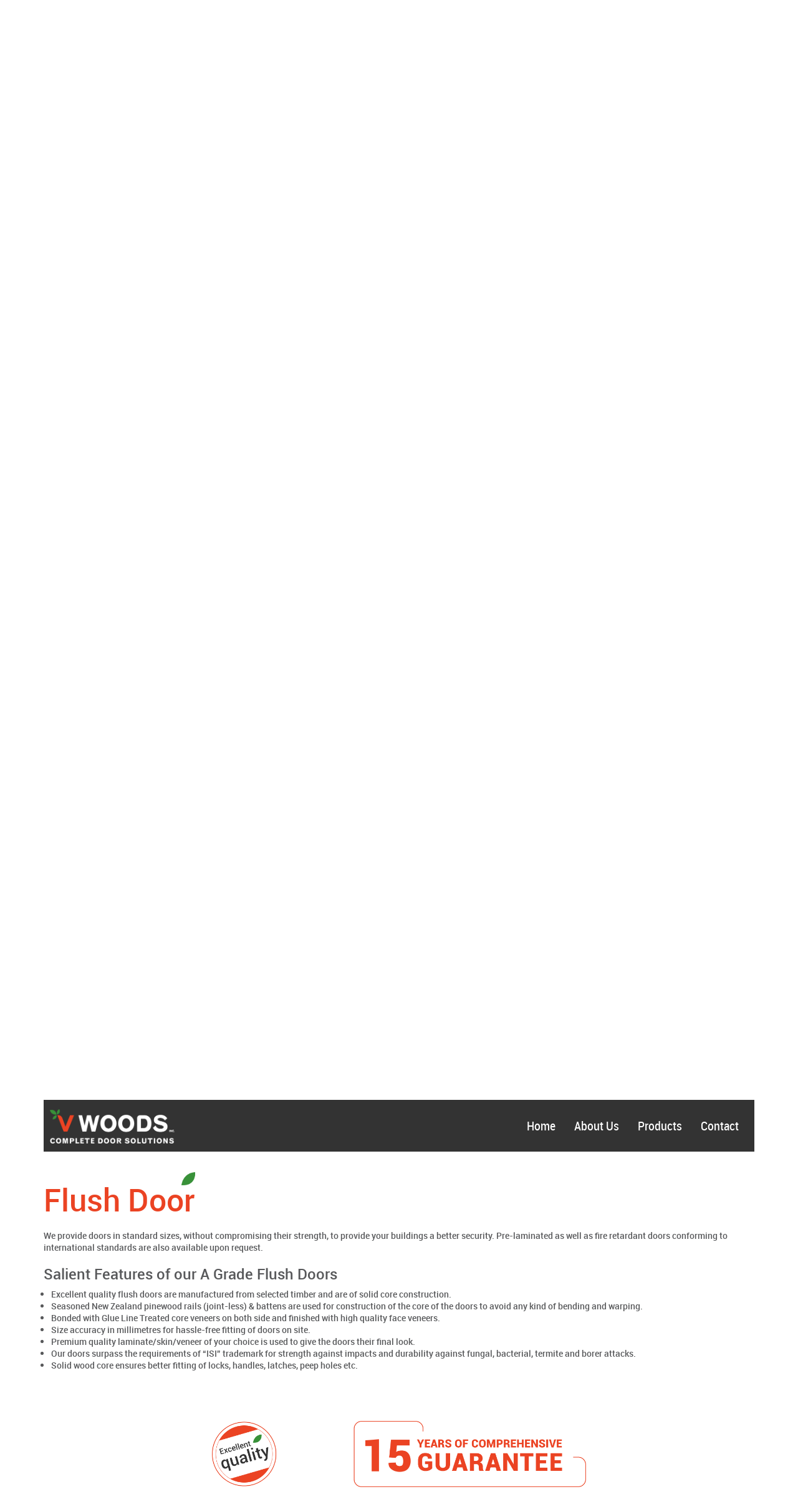

--- FILE ---
content_type: text/html; charset=UTF-8
request_url: https://vwoods.in/products.php?product=door-shutters
body_size: 8180
content:
<!DOCTYPE html PUBLIC "-//W3C//DTD XHTML 1.0 Transitional//EN" "http://www.w3.org/TR/xhtml1/DTD/xhtml1-transitional.dtd">
<html xmlns="http://www.w3.org/1999/xhtml">
    <head>
        <meta http-equiv="Content-Type" content="text/html; charset=utf-8" />
        <meta name="viewport" content="width=device-width, initial-scale=1, maximum-scale=1.0, user-scalable=no"/>
        <title>VWOODS</title>
        <link rel="stylesheet" type="text/css" href="css/bootstrap.css">
        <link rel="stylesheet" type="text/css" href="css/custom.css">
        <link rel="stylesheet" type="text/css" href="css/fonts.css">  
        <link rel="stylesheet" type="text/css" href="css/font-awesome.min.css">    
        <script src="js/jquery-2.2.1.min.js" type="16a94b1701d78c5a3d7020ae-application/javascript"></script>
		<script src="js/bootstrap.min.js" type="16a94b1701d78c5a3d7020ae-application/javascript"></script>        
    </head>
    <body>
		<nav class="vwood-nav navbar navbar-fixed-top">
			  <div class="container">
				<div class="nav-wrap">
			  	<div class="navbar-header">
				  <button type="button" class="navbar-toggle collapsed" data-toggle="collapse" data-target="#navbar" aria-expanded="false" aria-controls="navbar">
					<span class="sr-only">Toggle navigation</span>
					<span class="icon-bar"></span>
					<span class="icon-bar"></span>
					<span class="icon-bar"></span>
				  </button>
				  <a class="navbar-brand" href="https://vwoods.in"><img src="img/logo.png" width="100%" alt="VWOODS" class="logow"/>
				  <img src="img/logo-b.png" width="100%" alt="VWOODS" class="logob"/></a>
				</div>
				<div id="navbar" class="navbar-collapse collapse" aria-expanded="false">
				  <ul class="nav navbar-nav">
					<li><a href="https://vwoods.in">Home</a></li>           
					<li><a href="aboutus.php">About Us</a></li>           				          
					<li><a href="products.php">Products</a></li>           
					<li><a href="contact.php">Contact</a></li>           				        
				  </ul>
				</div><!--/.nav-collapse -->
				</div>
			  </div>
			</nav>			<section class="banner pbanner">
				<div class="container">
					<div class="row">
						<div class="col-md-12">
							<h2>Doors, Frames & More...</h2>
						</div>	
					</div>
				</div>	
			</section>
			<div class="hshape pro"></div>
			<section class="ptxt">
				<div class="container">
					<div class="row">
						<div class="col-md-8 col-md-offset-2">							
							<h2 class="lhead"><span>Our Products</span></h2>
				  <p>Following is the portfolio of our products. Currently, all our products are
Indian Standards Institute (ISI) approved for quality and measurement.
Certifications for your specific needs can be obtained on request.</p>
					  </div>	
					</div>
				</div>	
			</section>
			
			
			<section class="pro-htxt" data-sec="door-frames">
				<div class="container">
					<div class="row">
						<div class="col-md-12">
							<h2 class="lhead2"><span>Door Frames</span></h2>
							<p>One of the most tedious job during building construction is BUYING & INSTALLING door frames. Now, you can avail a complete solution package
from us where we will guide you in the process of buying the right wood for your frames as per your requirements & budget, tailor make the
frames as per sizes of your building and also get the frames rightly installed by our team of expert carpenters. 
We offer a wide variety of woods for door frames such as Red/Yellow Meranti, Sal wood, Teak Wood, Steam Beech Wood etc</p>
						</div>
					</div>
				</div>					
			</section>
			<section class="himg">
				<div class="container">
					<div class="row">
						<div class="col-md-4">
					    	<div class="himg-wrap">
								<a href="javascript:void(0)" data-toggle="modal" data-target="#slide-modal" class="change-bg" data-detail-img="img/product/door-frames/big/1.jpg" data-detail-txt=".p-meranti"><img src="img/product/door-frames/1.jpg" width="100%" alt="Red Meranti"/>
							  <div class="himg-txt">
								<h2>Red Meranti</h2>
								<img src="img/arrow-right.png" width="50" alt="Arrow"/> 
								</div>
								</a>
							</div>
						</div>
				    	<div class="col-md-4">
					    	<div class="himg-wrap">								
								<a href="javascript:void(0)" data-toggle="modal" data-target="#slide-modal" class="change-bg" data-detail-img="img/product/door-frames/big/2.jpg" data-detail-txt=".p-salwood"><img src="img/product/door-frames/2.jpg" width="100%" alt="Sal Wood"/>
							  <div class="himg-txt">
								<h2>Sal Wood</h2>
								<img src="img/arrow-right.png" width="50" alt="Arrow"/> 
								</div>
								</a>
							</div>
						</div>
				    	<div class="col-md-4">
					    	<div class="himg-wrap">								
								<a href="javascript:void(0)" data-toggle="modal" data-target="#slide-modal" class="change-bg" data-detail-img="img/product/door-frames/big/3.jpg" data-detail-txt=".p-teakwood"><img src="img/product/door-frames/3.jpg" width="100%" alt="Teak Wood"/>
							  <div class="himg-txt">
								<h2>Teak Wood</h2>
								<img src="img/arrow-right.png" width="50" alt="Arrow"/> 
								</div>
								</a>
							</div>
						</div>
				    	<div class="col-md-4">
					    	<div class="himg-wrap">								
								<a href="javascript:void(0)" data-toggle="modal" data-target="#slide-modal" class="change-bg" data-detail-img="img/product/door-frames/big/4.jpg" data-detail-txt=".p-european"><img src="img/product/door-frames/4.jpg" width="100%" alt="European Steam Beech"/>
							  <div class="himg-txt">
								<h2>European Steam Beech</h2>
								<img src="img/arrow-right.png" width="50" alt="Arrow"/> 
								</div>
								</a>
							</div>
						</div>
						<div class="col-md-4">
					    	<div class="himg-wrap">								
								<a href="javascript:void(0)" data-toggle="modal" data-target="#slide-modal" class="change-bg" data-detail-img="img/product/door-frames/big/5.jpg" data-detail-txt=".p-wpc"><img src="img/product/door-frames/5.jpg" width="100%" alt="W. P. C."/>
							  <div class="himg-txt">
								<h2>W. P. C.</h2>
								<img src="img/arrow-right.png" width="50" alt="Arrow"/> 
								</div>
								</a>
							</div>
						</div>
						<div class="col-md-4">
					    	<div class="himg-wrap">								
								<a href="javascript:void(0)" data-toggle="modal" data-target="#slide-modal" class="change-bg" data-detail-img="img/product/door-frames/big/6.jpg" data-detail-txt=".p-pine"><img src="img/product/door-frames/6.jpg" width="100%" alt="Pine"/>
							  <div class="himg-txt">
								<h2>Pine</h2>
								<img src="img/arrow-right.png" width="50" alt="Arrow"/> 
								</div>
								</a>
							</div>
						</div>	
					</div>
				</div>	
			</section>
			<section class="pro-htxt" data-sec="door-shutters">
				<div class="container">
					<div class="row">
						<div class="col-md-12">
							<h2 class="lhead2"><span>Flush Door</span></h2>
							<p>We provide doors in standard sizes, without compromising their strength, to provide your buildings a better security.
Pre-laminated as well as fire retardant doors conforming to international standards are also available upon request.</p>
							<h3>Salient Features of our A Grade Flush Doors</h3>
							<ul>
								<li>Excellent quality flush doors are manufactured from selected timber and are of solid core construction.</li>

								<li>Seasoned New Zealand pinewood rails (joint-less) & battens are used for construction of the core of the doors to avoid any kind of bending and warping.</li>

								<li>Bonded with Glue Line Treated core veneers on both side and finished with high quality face veneers.</li>

								<li>Size accuracy in millimetres for hassle-free fitting of doors on site.</li>

								<li>Premium quality laminate/skin/veneer of your choice is used to give the doors their final look.</li>

								<li>Our doors surpass the requirements of “ISI” trademark for strength against impacts and durability against fungal, bacterial, termite and borer attacks.</li>

								<li>Solid wood core ensures better fitting of locks, handles, latches, peep holes etc.</li>
							</ul>
							<div class="quality">
						    	<img src="img/excellent.png" width="100%" alt="Excellent quality"/> 
							</div>
						</div>
					</div>
				</div>					
			</section>
			<section class="himg">
				<div class="container">
					<div class="row">
						<div class="col-md-4">
					    	<div class="himg-wrap amless">
								<a href="javascript:void(0)" class="change-bg" data-detail-img="img/product/flush-doors/big/1.jpg" data-detail-txt=".p-gurjan"><img src="img/product/flush-doors/1.jpg" width="100%" alt="Gurjan veneer faced
unpolished"/>
							  <div class="himg-txt">
								<h2>Gurjan veneer faced
unpolished</h2>
								<img src="img/arrow-right.png" width="50" alt="Arrow"/> 
								</div>
								</a>
							</div>
						</div>
						<div class="col-md-4">
					    	<div class="himg-wrap">
								<a href="javascript:void(0)" class="change-bg" data-detail-img="img/product/flush-doors/big/2.jpg" data-detail-txt=".p-laminated"><img src="img/product/flush-doors/2.jpg" width="100%" alt="Both side laminated"/>
							  <div class="himg-txt">
								<h2>Both side laminated</h2>
								<img src="img/arrow-right.png" width="50" alt="Arrow"/> 
								</div>
								</a>
							</div>
						</div>
						<div class="col-md-4">
					    	<div class="himg-wrap">
								<a href="javascript:void(0)" class="change-bg" data-detail-img="img/product/flush-doors/big/3.jpg" data-detail-txt=".p-veneered"><img src="img/product/flush-doors/3.jpg" width="100%" alt="Both side veneered"/>
							  <div class="himg-txt">
								<h2>Both side veneered</h2>
								<img src="img/arrow-right.png" width="50" alt="Arrow"/> 
								</div>
								</a>
							</div>
						</div>
						<div class="col-md-4">
					    	<div class="himg-wrap">
								<a href="javascript:void(0)" class="change-bg" data-detail-img="img/product/flush-doors/big/4.jpg" data-detail-txt=".p-stw"><img src="img/product/flush-doors/4.jpg" width="100%" alt="Solid Teak Wood"/>
							  <div class="himg-txt">
								<h2>Solid Teak Wood</h2>
								<img src="img/arrow-right.png" width="50" alt="Arrow"/> 
								</div>
								</a>
							</div>
						</div>				    	
					</div>
				</div>	
			</section>
			<section class="pro-htxt" data-sec="plywood">
				<div class="container">
					<div class="row">
						<div class="col-md-12">
							<h2 class="lhead2"><span>Plywood</span></h2>
							<p>Available in Moisture Resistance (M.R.) & Boiling Water Proof (B.W.P.) Grades, our plywood is made from selected core veneer & smooth face
veneer. High strength adhesives are used along with application of high temperature & pressure to achieve flawless product with smooth surface & even thickness. Then the plywood is passed through a chemical treatment which makes it resistant to fungus, termite, borer & other micro organisms. 
We also provide pre-laminated and pre-veneered plywood.</p>
						</div>
					</div>
				</div>					
			</section>
			<section class="himg">
				<div class="container">
					<div class="row">
						<div class="col-md-4">
					    	<div class="himg-wrap">
								<a href="javascript:void(0)" data-toggle="modal" data-target="#slide-modal" class="change-bg" data-detail-img="img/product/plywood/big/1.jpg" data-detail-txt=".p-commercial" data-detail-txt=".p-commercial"><img src="img/product/plywood/1.jpg" width="100%" alt="Commercial"/>
							  <div class="himg-txt">
								<h2>Commercial</h2>
								<img src="img/arrow-right.png" width="50" alt="Arrow"/> 
								</div>
								</a>
							</div>
						</div>
				    	<div class="col-md-4">
					    	<div class="himg-wrap">								
								<a href="javascript:void(0)" data-toggle="modal" data-target="#slide-modal" class="change-bg" data-detail-img="img/product/plywood/big/2.jpg" data-detail-txt=".p-marine"><img src="img/product/plywood/2.jpg" width="100%" alt="Marine Grade"/>
							  <div class="himg-txt">
								<h2>Marine Grade</h2>
								<img src="img/arrow-right.png" width="50" alt="Arrow"/> 
								</div>
								</a>
							</div>
						</div>
				    	<div class="col-md-4">
					    	<div class="himg-wrap">								
								<a href="javascript:void(0)" data-toggle="modal" data-target="#slide-modal" class="change-bg" data-detail-img="img/product/plywood/big/3.jpg" data-detail-txt=".p-laminated"><img src="img/product/plywood/3.jpg" width="100%" alt="Laminated"/>
							  <div class="himg-txt">
								<h2>Laminated</h2>
								<img src="img/arrow-right.png" width="50" alt="Arrow"/> 
								</div>
								</a>
							</div>
						</div>	
					</div>
				</div>	
			</section>
			<div class="modal fade" id="slide-modal" tabindex="-1" role="dialog">
  <div class="modal-dialog" role="document">
    <div class="modal-content">      
      <div class="modal-body">
       <button type="button" class="close" data-dismiss="modal" aria-label="Close"><img src="img/close-x.png" width="20" alt="close"/></button>
        
        <div class="row">
        	<div class="col-md-6">
        		<div class="pimg" style="background-image: url(img/banner/3.jpg);">
        			
        		</div>
        	</div>
        	<div class="col-md-6">
        		
        		<div class="modal-pro-htxt p-meranti">
        		<h2>Red Meranti</h2>
							<p>From pale straw color, to a darker reddish brown, Meranti is
available in a variety of hues. It is found in abundance in rainforests
of Malaysia.</p>
							<ul>
								<li>It has a coarse texture with medium to large pores. Grain is
sometimes interlocked. Reported as moderately durable in regard to decay resistance.</li>
								<li><span>Rot Resistance :</span> Reported as moderately-durable to nondurable in regard to decay resistance, but is susceptible to
									insect attack.</li>
								<li><span>Workability :</span> Typically easy to work, though any interlocked
grain can present problems during planing, and Dark Red
Meranti is reported to have very poor steam-bending
properties. Some species may have a slight blunting effect on
tools due to small levels of silica present in the wood. Glues,
									stains, and finishes well.</li>
								<li><span>Sustainability :</span> Meranti is not listed in the CITES Appendices,
but many species in the Shorea genus are on the IUCN Red
List. The majority of Shorea species are listed as being
critically endangered due to a population reduction of over
80% in the past three generations, caused by a decline in its
natural range, and exploitation. Sustainable/certified sources
of Meranti are also available</li>
							</ul>
							<h3>Common uses</h3>
<p>Interior furniture, general construction, concrete forms, other
general utility purposes.</p>
       	</div>
       		<div class="modal-pro-htxt p-teakwood">
        		<h2>Teak Wood</h2>
							<p>Found in abundance in most of the world’s tropical rainforests, teak
is a valued timber source for its durability and water resistance. A
slight change in heartwood color and grain texture is noted in teak
harvested from different forests around the world. But uses remain
almost the same.</p>
						<h3>Preferred Origins</h3>
						<p>
							a. Burma<br>
							b. Africa<br>
							c. Latin America
						</p>
						<h3>Salient Features</h3>
							<ul>
								<li>Heartwood tends to be medium or light brown, with color
darkening with age.</li>
								<li>Teak has a coarse texture with medium-sized open pores. The
grain tends to be straight, though it can occasionally be wavy
or interlocked.</li>
								<li>Rot Resistance: Teak has been considered by many to be the
gold standard for decay resistance, and its heartwood is rated
as very durable. It is also resistant to termites.</li>
								<li>Workability: Easy to work in nearly all regards. It glues and
finishes well. It has leather-like scent when freshly milled.</li>
								<li>Sustainability: This wood species is not listed in the CITES
Appendices or on the IUCN Red List of Threatened Species.</li>
							</ul>
							<h3>Common uses</h3>
<p>Ship and boat building, exterior construction, veneer, furniture,
carving, turnings, and other small wood projects.</p>
       	</div>
       	<div class="modal-pro-htxt p-european">
       	<h2>European Steam Beech</h2>
       	<p>Beech is an important and widely-used hardwood in Europe,
recently introduced in Indian Market. Its hardness, wear-resistance,
strength, and excellent bending capabilities coupled with its low
price make this hardwood a mainstay for many woodworkers.</p>
		<ul>
			<li>Beech is typically a pale cream color, sometimes with a pink
or brown hue.</li>
			<li>When prepared with steam, the wood attains a more golden
tone.</li>
			<li><span>Grain/Texture :</span> Grain is straight, with a fine to medium
uniform texture. Moderate natural luster.</li>
			<li><span>Rot Resistance :</span> Beech is considered non-durable or
perishable; it is also susceptible to insect attack. But, when
prepared with steam, its rot resistance increases dramatically.</li>
			<li><span>Workability :</span> Overall good workability; it machines well, and
glues, finishes, and turns well. Beech also responds superbly
to steam-bending.</li>
			<li><span>Sustainability :</span> This wood species is not listed in the CITES
Appendices or on the IUCN Red List of Threatened Species</li>
		</ul>
		<h3>Common Uses</h3>
		<p>Lumber, veneer, flooring, boatbuilding, furniture,
cabinetry, musical instruments (piano pinblocks), plywood, and
turned objects.</p>
		</div>
      	<div class="modal-pro-htxt p-salwood">
       	<h2>Sal Wood</h2>
		<ul>
			<li>Sal is a hardwood belonging to the Shorea family.</li>
			<li>Typically pale yellow in color.</li>
			<li><span>Grain/Texture :</span> Grain is straight, with a fine to medium
uniform texture. Moderate natural luster.</li>
			<li> <span>Rot Resistance :</span> The most admired quality of Saal is that it is
naturally rot resistant. It naturally repels insect attack.</li>
			<li> <span>Workability :</span> Due to its very high density, it is comparatively
harder to work with.</li>
			<li> <span>Sustainability :</span> This wood species is not listed in the CITES
Appendices or on the IUCN Red List of Threatened Species</li>
		</ul>
		<h3>Common Uses</h3>
		<p>Commonly used for door frames and outdoor
fixtures. Not recommended for furniture due to its poor workability.</p>
		</div>
      	<div class="modal-pro-htxt p-wpc">
      	<h2>W.P.C</h2>
       	<p>This a relatively new product in Indian market. It is made from pulp
of various woods, combined with plastic & resins.</p>
		<ul>
			<li>As it is a manufactured product, it does not have problems
like bending, warping, cracks etc.</li>
			<li>It is moderately high priced as compared to natural woods.</li>
			<li><span>Grain/Texture : </span>As it is made from pulp & resins, there is no
grain present. Texture is a mix of wood & plastic.</li>
			<li><span>Rot Resistance : </span>Due to the presence of chemically bonded
plastics, it is Rot Proof, which is the most admired quality of
this product</li>
		</ul>
		
		</div>
     	<div class="modal-pro-htxt p-commercial">
      	<h2>Commercial Plywood</h2>
       	<h3>Wood(s) used for construction</h3>
		<p>100% Gurjan (Dipterocarpus) or a mix of Gurjan + Poplar
(Populus tremula) is used to make the product cost effective.
Detail upon request.</p>
<h3>Adhesive</h3>
<p>The Melamine Urea Formaldehyde (MUF) synthetic resin is
used which makes it water/moisture resistant.</p>
<h3>Conformations</h3>
<p>The MUF synthetic resin conforms to IS: 848-1974. The
Plywood conforms to IS: 303-1989.</p>
<h3>Thickness Variants</h3>
<p>4mm, 6mm, 8mm, 12mm, 15mm, 18mm</p>
<h3>Size Variants</h3>
<p>8'x4', 7'x4', 6'x4', 8'x3', 7'x3', 6'x3'</p>
			<h3>Common Uses</h3>
<p>Interior grade plywood meant for paneling,
interior partitions and furnishing. It is ideal for use in hot and
humid climates, where there is a lot of moisture in the air</p>		
		</div>
     	<div class="modal-pro-htxt p-marine">
      	<h2>Boiling Water Proof Plywood (Marine Plywood)</h2>
   
		<p>Tough situations call for a tougher solution. Our Marine grade
plywood tackles extreme environments with ease.</p>
<h3>Wood(s) used for construction</h3>
<p>100% Gurjan (Dipterocarpus) as core veneer as well as face
veneer.</p>
<h3>Adhesive</h3>
<p>BWP grade Phenol Formaldehyde synthetic resin adhesive.</p>
<h3>Conformations</h3>
<p>The Phenol Formaldehyde synthetic resin conforms to IS:
848-1974. The Plywood conforms to IS: 710-1976.</p>
<h3>Thickness Variants</h3>
<p>4mm, 6mm, 8mm, 12mm, 15mm, 18mm, 28mm.
Size Variants: 8'x4', 7'x4', 6'x4', 8'x3', 7'x3', 6'x3'</p>
<h3>Common Uses</h3>
<p>It is ideal for use on marine crafts, boat construction,
construction of marine equipments like pontoons, rafts,
assault boats, folding boats and for other extreme exterior
use.</p>
		</div>
     	<div class="modal-pro-htxt p-laminated">
      	<h2>Laminated/Veneered Doors</h2>
<p>Get rid of the tedious, costly and time consuming process of pasting
laminates & veneers on site and save up to 25% of cost and upto
40% of time.<br /><br />
Our premium flush doors now available with an option for prelamination as per client request. Just tell us a laminate you
would like on your doors and we will do the rest. High quality
adhesive is used to bond the laminate to the doors, under
proper pressure and temperature in our high-tech press
machines.<br /><br />
Utmost care is taken while delivering the product. Each door
is packed in bubble wrap sheets with corner protectors to
ensure 0% transport damage.<br /><br />
15 years warranty on the doors. Durability of laminates is
subject to laminate provider.</p>
		</div>
     	<div class="modal-pro-htxt p-pine">
      	<h2>Pine</h2>
      	<p>Pines are conifer trees, having 175 different varieties & subspecies.
We deal in two of the most commonly used pines.</p>
<h3>a. Sylvester Pine (New Zealand Origin)</h3>
<p>This species is recognised by its light reddish brown heartwood
and demarcated sapwood which is pale yellow to nearly
white.</p>
<ul>
<li>Has straight grain with a medium even texture.</li>
<li>Heartwood is rated as moderately durable to non-durable
regarding decay resistance.</li>
<li>Rot Resistance: It is readily treated with preservatives
and can thereafter be used in exterior applications such
as posts or utility poles.</li>
<li>Workability: It is easy to work with both hand and
machine tools. Glues and finishes well.</li>
<li> Sustainability: This wood species is not listed in the
CITES Appendices or on the IUCN Red List of Threatened
Species.
</li>
</ul>
<h3>b. Southern Yellow Pine (S.Y.P.) (American Origin)</h3>
<p>This species of pine, having reddish brown heartwood and
yellowish white sapwood, has the following features:</p>
<ul>
<li>Has straight grain with a fine to medium texture. Has
beautiful dark veins which distinguish it from other Pines.</li>
<li>The heartwood is rated as moderate to low in decay
resistance.</li>
<li>Has a distinct scent that is shared among most species in
the pinus genus.
	</li>
			</ul>
<h3>Common Uses</h3>
<p>Mainly used for heavy construction such as bridges, beams,
poles, railroad ties etc. It’s also used for making flush doors
and block boards</p>
		</div>
     	
        	</div>
        </div>
      </div>    
    </div><!-- /.modal-content -->
  </div><!-- /.modal-dialog -->
</div><!-- /.modal -->
<section class="enquiry">
	<div class="container">
		<div class="enq-frm-cont">
			<div class="row">
				<div class="col-md-12">
					<h2>Send Enquiry</h2>
				</div>
			</div>
			<form class="enquiry-form" method="post">
				<div class="row">
					<div class="col-md-5">
						<div class="form-group">
							<input type="text" name="name" placeholder="Name" class="form-control">
						</div>
						<div class="form-group">
							<input type="email" name="email" placeholder="Email" class="form-control">
						</div>
						<div class="form-group">
							<input type="tel" name="phone" placeholder="Phone" class="form-control">
						</div>
					</div>
					<div class="col-md-6">
						<div class="form-group">
							<textarea name="message" placeholder="Message" class="form-control"></textarea>
						</div>
					</div>
					<div class="col-md-1">
						<button type="submit" class="btn">&gt;</button>
					</div>
				</div>
			</form>
		</div>
		<div class="enq-frm-msg text-center text-success" style="display:none;">			
			<h2>Thank you for Contacting us!</h2>
			<p>We will get back to you soon !</p>
		</div>
	</div>
</section>

<footer>
	<div class="container">
		<div class="row">
			<div class="col-md-4">	
			  <div class="faddress">
					<h2>V Woods Inc</h2>
				<p>Mr. Jay Vidhani: <a href="tel:+91-98253-41937">+91-98253-41937</a><br>
				  E-mail: <a href="/cdn-cgi/l/email-protection#c4aea5bdeab2ada0aca5aaad84a3a9a5ada8eaa7aba9"><span class="__cf_email__" data-cfemail="6208031b4c140b060a030c0b22050f030b0e4c010d0f">[email&#160;protected]</span></a></p>
				  <a href=""><img src="img/social/twitter.png" width="30" height="30" alt="twitter"/></a>
				  <a href=""><img src="img/social/behance.png" width="30" height="30" alt="behance"/></a>
				  <a href=""><img src="img/social/instafram.png" width="30" height="30" alt="instafram"/></a>
				  <a href=""><img src="img/social/linkedin.png" width="30" height="30" alt="linkedin"/></a>
				  <a href=""><img src="img/social/facebook.png" width="30" height="30" alt="facebook"/></a>
				</div>	    			    

			</div>
			<div class="col-md-8">
				<div class="fnav">
					<h2><a href="products.php?product=door-shutters">Flush Door</a></h2>
					<ul>
						<li>Gurjan veneer faced unpolished</li>
						<li>GBoth side laminated</li>
						<li>GBoth side veneered</li>
						<li>GSolid Teak Wood</li>
					</ul>
				</div>
				<div class="fnav">
					<h2><a href="products.php?product=door-frames">Door Frames</a></h2>
					<ul>
						<li>Red Meranti</li>
						<li>Sal Wood</li>
						<li>Teak Wood</li>
						<li>European Steam Beech</li>
						<li>W. P. C.</li>
						<li>Pine</li>
					</ul>
				</div>
				
				<div class="fnav">
				<h2><a href="products.php?product=plywood">Plywood</a></h2>
					<ul>
						<li>Commercial</li>
						<li>Marine Grade</li>
						<li>Laminated</li>
					</ul>
				</div>
				<div class="fnav">
				<h2>Others</h2>
					<ul>
						<li><a href="https://vwoods.in/">Home</a></li> 
						<li><a href="products.php">Products</a></li>        
						<li><a href="aboutus.php">About Us</a></li>         
						<li><a href="contact.php">Contact</a></li>
					</ul>
				</div>
				<div class="clearfix"></div>
			</div>
		</div>
	</div>
	<div class="foot-bottom">
		<div class="row">
			<div class="col-md-6"><div class="copy">Copyright &copy; v woods 2017 </div></div>
			<div class="col-md-6">
			  <div class="company">Crafted By <a href="http://www.outdoinc.com/" target="_blank"><img src="img/outdoinc.png" width="70" alt="outdoinc"/></a></div></div>
		</div>	
	</div>	
</footer>  

<script data-cfasync="false" src="/cdn-cgi/scripts/5c5dd728/cloudflare-static/email-decode.min.js"></script><script type="16a94b1701d78c5a3d7020ae-text/javascript" src="js/jquery.validate.min.js"></script>        		
<script type="16a94b1701d78c5a3d7020ae-text/javascript">
	$(window).scroll(function(){
		var windowscrollerd = $(window).scrollTop();
		if(windowscrollerd > 120)
			$("body").addClass("navscroll");
		else
			$("body").removeClass("navscroll");
	});
	$(".pimg").css("height", $(window).height()+"px");
	$(".modal-pro-htxt").css("height", $(window).height()+"px");
	$(".change-bg").click(function(){
		$(".modal-pro-htxt").hide();
		$($(this).attr('data-detail-txt')).show();
		$("#slide-modal .pimg").css("background-image","url('"+$(this).attr('data-detail-img')+"')");
	});

	$(".enquiry-form").validate({
		rules : {
			name : {required: true, minlength:2},
			email : {required: true, email: true},
			phone : {required: true, number:true, maxlength:10},
			message : {required: true, minlength:10, maxlength:1000},
		},
		messages : {
			name : {required: "Name required !"},
			email : {required: "Email required !"},
			phone : {required: "Phone Number required !"},
			message : {required: "Message required !"},
		},
		errorClass: "text-danger"
	});
	
	$(document).ready(function(){
		$(".enquiry-form [type=submit]").removeAttr("disabled");

		$(".enquiry-form").submit(function(e) {
			e.preventDefault();

			if($(".enquiry-form").valid())
			{
				$(".enquiry-form [type=submit]")
				.html('<i class="fa fa-refresh"></i>')
				.css({"background-image":"none", "font-size":"20px"})
				.attr("disabled", true);
				
				$(".enquiry-form input, textarea").attr("readonly",true);
				
				$.ajax({
					url : "contactmail.php",
					type : "post",
					data : $(".enquiry-form input, textarea"),
					success : function(resp){
						$(".enq-frm-msg").slideDown(300);
						$(".enquiry-form input, textarea").val('').removeAttr("readonly");
						$(".enquiry-form [type=submit]")
							.css({"background-image":"url(../img/arrow-r.png)", "font-size":"0"})
							.removeAttr("disabled");
					}
				});
			}

			return false;
		});
	});

		$(window).load(function(){
		$("html, body").animate({scrollTop: $('[data-sec="door-shutters"]').offset().top-$(".vwood-nav").height() }, 700);
	});
	</script>
<script src="/cdn-cgi/scripts/7d0fa10a/cloudflare-static/rocket-loader.min.js" data-cf-settings="16a94b1701d78c5a3d7020ae-|49" defer></script><script defer src="https://static.cloudflareinsights.com/beacon.min.js/vcd15cbe7772f49c399c6a5babf22c1241717689176015" integrity="sha512-ZpsOmlRQV6y907TI0dKBHq9Md29nnaEIPlkf84rnaERnq6zvWvPUqr2ft8M1aS28oN72PdrCzSjY4U6VaAw1EQ==" data-cf-beacon='{"version":"2024.11.0","token":"3e9ccf8effb4421fb9abb6ccbf06a16b","r":1,"server_timing":{"name":{"cfCacheStatus":true,"cfEdge":true,"cfExtPri":true,"cfL4":true,"cfOrigin":true,"cfSpeedBrain":true},"location_startswith":null}}' crossorigin="anonymous"></script>
</body>
</html>	

--- FILE ---
content_type: text/css
request_url: https://vwoods.in/css/custom.css
body_size: 1711
content:
body{color:#58595b;font-family: 'robotomedium';}
.banner{background-repeat: no-repeat;background-position: center top;text-align: center;padding:320px 0px;background-size: cover;}
.banner h2{color: #fff;font-family: 'robotolight';font-size: 50px;}
.hbanner{background-image: url(../img/banner/1.jpg);text-align: left;}
.abanner{background-image: url(../img/banner/2.jpg);}
.pbanner{background-image: url(../img/banner/3.jpg);}
.cbanner{background-image: url(../img/banner/4.jpg);}
.hbanner h2{ /*background-image: url(../img/curve.png);*/background-repeat: no-repeat;background-position: bottom left;padding-bottom: 40px;
background-size: 490px;}
.navbar-brand{height: 83px;}
.logob{opacity: 0;}
.navscroll .nav-wrap .logob{opacity: 0;}
.navscroll .nav-wrap .logow{opacity: 1;}
.navbar-brand img{max-width: 200px;height: auto;position: absolute;transition: all .5s;}
.nav-wrap{padding: 0px 10px;margin-top: 40px;transition: all .5s;}
.navscroll .nav-wrap{background-color: rgba(0, 0, 0, .8);margin-top: 0px;} 
.navscroll .nav-wrap .nav a{color:#fff;}
.vwood-nav .nav{float: right;margin-top: 28px;font-family: 'robotocondensed';}
.vwood-nav .nav li{margin: 0px 15px;}
.vwood-nav .nav a{color: #fff;font-size: 20px;padding: 0px;}
.nav > li > a:hover, .nav > li > a:focus{background-color: transparent;border-bottom: solid 2px #eb4323;}
.hshape{background-image: url(../img/hbanner-shape.png);background-repeat:repeat-x;min-height: 100px;position: relative;margin-top: -100px;background-position: center top;background-size:100%;}
.hshape.abt{background-image: url(../img/abanner-shape.png) !important;}
.hshape.pro{background-image: url(../img/pbanner-shape.png) !important;}
.hshape.contact{background-image: url(../img/cbanner-shape.png) !important;}
.htxt{text-align: center;padding: 70px 0px 120px 0px;}
.htxt h2{color: #eb4323;font-size: 35px;margin: 0px 0px 60px 0px;}
.htxt p{color: #404041;font-size: 20px;}
.htxt a{display: inline-block;margin-bottom: 80px;}
.himg{margin-bottom: 100px;}
.himg-wrap{position: relative;margin-bottom: 30px;}
.himg-wrap.imb img{border:solid 1px #231f20;}
.himg-txt{position: absolute;left: 0;top:0;width: 100%;height: 100%;text-align: right;padding: 15px;transition: all .5s;}
.himg-txt h2{text-align: center;color:#fff;font-size: 25px;margin:80px 0px 30px 0px;text-transform: uppercase;}
.amless .himg-txt h2{margin-bottom: 20px;}
.himg-txt img{opacity: 0;transition: all .5s;}
.himg-txt:hover{background-color: rgba(235,67,35, .8);}
.himg-txt:hover img{opacity: 1;}
.atxt{text-align: center;padding: 70px 0px 70px 0px;}
.atxt .lhead{margin-bottom:40px;}
.atxt p{color: #000;font-size: 18px;}
.atxt p b{font-family: 'robotoblack';font-weight: normal;}
.ptxt{text-align: center;padding: 70px 0px 70px 0px;}
.ptxt .lhead{margin-bottom:40px;}
.ptxt p{color: #000;font-size: 24px;}
.ctxt{padding: 70px 0px 120px 0px;}
.ctxt .lhead{text-align: center;margin: 0px 0px 30px 0px;}
.ctxt .lhead span{padding-right: 20px;margin-right: -20px;background-position: 130px top;}
.ctxt p{font-size: 28px;color: #231f20;}
.ctxt .faddress h2{font-size: 25px}
.ctxt .faddress p{font-size: 20px}
.aimg{margin-bottom: 140px;}
.atab-txt{background-color: #e6e7e8;color:#231f20;font-size:18px;padding: 15px 20px;margin-top: 30px;min-height: 150px;}
.atab-txt span{color:#eb4323;font-size: 20px;}
.lhead{color:#eb4323;font-size: 50px;margin: 0px;padding-top: 10px;}
.lhead span{background-image: url(../img/leaf.png);background-size: 22px;background-position: right top;background-repeat: no-repeat;padding-top: 5px;}
.lhead2{color:#eb4323;font-size: 50px;margin: 0px 0px 20px 0px;padding-top: 10px;}
.lhead2 span{background-image: url(../img/leaf.png);background-size: 22px;background-position: right top;background-repeat: no-repeat;padding-top: 10px;}
.enquiry h2{margin: 0px 0px 20px 0px;font-size: 30px;}
.enquiry .form-control{border: none;border-bottom: solid 1px #58595b;border-radius: 0px;box-shadow: none;padding-left: 0px;padding-right: 0px;color:#58595b;margin-bottom: 10px;}
.enquiry textarea.form-control{height: 134px;}
.enquiry [type="submit"] {border: solid 1px #58595b;background-color: #fff;width: 100%;color:#58595b;height: 125px;margin-top: 10px;background-image: url(../img/arrow-r.png);background-repeat: no-repeat;background-position: center center;background-size: 20px;font-size: 0px;}
.quality{margin: 80px 0px;text-align: center;}
.quality img{max-width: 600px;}
.pro-htxt{margin-bottom: 40px;}
.pro-htxt ul{margin: 0px 0px 0px 12px;padding: 0px;font-size: 14px;color:#58595b;}
body.modal-open{overflow: hidden;}
.modal-open .modal{overflow: hidden;}
.modal-pro-htxt {padding:20px 20px 40px 0px;overflow-y: scroll;}
.modal-pro-htxt p{color:#58595b;font-size: 14px;}
.modal-pro-htxt h2{color:#eb4323;margin: 0px 0px 20px 0px;}
.modal-pro-htxt h3{color:#eb4323;margin: 40px 0px 20px 0px;}
.modal-pro-htxt ul{margin: 0px 0px 0px 18px;padding: 0px;font-size: 14px;color:#58595b;}
.modal-pro-htxt li{margin-bottom: 10px;}
.modal-pro-htxt li span{font-family: 'robotoblack';}
#slide-modal .close{position: absolute;z-index: 1000;opacity: 1;right: 20px;top:20px;}
#slide-modal .modal-body{padding: 0px;}
#slide-modal .carousel-control{display: flex;align-items: center;}
#slide-modal .carousel-control span{text-align: center;display: inline-block;width: 100%;}
#slide-modal .modal-content{border-radius: 0px;}
.modal-backdrop{}
.fnav{float: right;margin-left: 40px;}
.fnav h2{margin: 0px;font-size: 16px;margin-bottom: 10px;}
.fnav h2 a{color:#58595b;}
.fnav h2 a:hover, .fnav h2 a:focus{text-decoration: none;}
.fnav ul{margin: 0px 0px 0px 0px;padding: 0px;font-size: 13px;}
.fnav li{list-style: none;margin-bottom: 5px;}
.fnav li a{color: #58595b;}
.fnav li a:hover{color:#eb4323;text-decoration: none;}
.faddress h2{margin: 0px;font-size: 18px;font-family: 'robotoblack';color: #231f20;}
.faddress p{font-size: 16px;}
.faddress p a{color:#58595b;}
.faddress p a:hover{color:#eb4323;text-decoration: none;}
footer{margin-top: 90px;}
.foot-bottom{background-image: url(../img/foot-bg.png);background-repeat: repeat-x;background-size: cover;margin-top: 160px;padding: 80px 20px 40px 20px;}
.foot-bottom .row{margin: 0px;padding: 0px;}
.foot-bottom .col-md-6:last-child{text-align: right;}
.foot-bottom .copy{color:#fff;}
.foot-bottom .company{color:#fff;}
.foot-bottom .company a{display: inline-block;float: right;margin-left: 6px;}
.modal-center {
	display: -ms-flexbox;
	display: -webkit-flex;
	display: -webkit-box;
	display: flex;
	height: 100%;
	margin: 0 auto;
	-webkit-justify-content: center;
	-ms-flex-pack: center;
	-webkit-box-pack: center;
	justify-content: center;
	-webkit-flex-flow: column nowrap;
	-ms-flex-flow: column nowrap;
	flex-flow: column nowrap;
	-webkit-align-content: stretch;
	-ms-flex-line-pack: center;
	align-content: center
}
.pimg{background-position: center top;background-repeat: no-repeat;background-size: cover;}
.enq-frm-msg{padding-top: 30px;}
.enq-frm-msg h2{color: #eb4323;}
.enq-frm-msg p{color: #000;}
@-webkit-keyframes rotating{from {-webkit-transform: rotate(0deg); -o-transform: rotate(0deg); transform: rotate(0deg); } to {-webkit-transform: rotate(360deg); -o-transform: rotate(360deg); transform: rotate(360deg); } }
@keyframes rotating {from {-ms-transform: rotate(0deg); -moz-transform: rotate(0deg); -webkit-transform: rotate(0deg); -o-transform: rotate(0deg); transform: rotate(0deg); } to {-ms-transform: rotate(360deg); -moz-transform: rotate(360deg); -webkit-transform: rotate(360deg); -o-transform: rotate(360deg); transform: rotate(360deg); } }
[type=submit] i {-webkit-animation: rotating 2s linear infinite; -moz-animation: rotating 2s linear infinite; -ms-animation: rotating 2s linear infinite; -o-animation: rotating 2s linear infinite; animation: rotating 2s linear infinite; }
.form-control[disabled], .form-control[readonly], fieldset[disabled] .form-control{background-color: #fff !important;}
@media (min-width:768px){
#slide-modal .modal-dialog {width: 100%;margin:0px auto;}
}
@media (max-width:992px){
	.fnav{margin-left: 0px;margin-bottom:40px;}
	.htxt h2{font-size: 28px;}
	.htxt h2 br{display: none;}
	.foot-bottom .company{margin-left: -80px;}
	.foot-bottom .company a {
    display: inline-block;
       margin-left: 6px;
    position: absolute;
}
	.modal-open .modal {overflow: auto;}
	.pimg{height: 350px !important;}
	.modal-pro-htxt {padding: 20px;height: auto !important;}
	#slide-modal .col-md-6:last-child{padding-right:30px;}
	.hshape{margin-top: -70px;min-height: 80px;}
	.pimg{height: 300px;}
	.pro-htxt li{list-style: none;}
	.aimg .col-md-4{margin-bottom: 20px;}
	.faddress{text-align: center;margin-bottom: 20px;}	
	.fnav{float: none;text-align: center;}
	.fnav ul{margin-left: 0px;}
	.foot-bottom{margin-top: 20px;}
	.foot-bottom, .foot-bottom .col-md-6:last-child{text-align: center;}
	.enquiry input[type="submit"]{height: 60px;}
	.ctxt-l{text-align: center;margin-bottom: 40px;}
	.pro-htxt{text-align: center;}
}
@media (max-width:768px){
	.hbanner h2{background-image: none;}
.navbar-toggle .icon-bar{background-color: #fff;}
.navbar-toggle{margin-top: 25px;}	
.vwood-nav .nav{float: none;}	
.nav > li > a{background-color: transparent;border-bottom: solid 2px rgba(255, 255, 255, .4);padding-bottom:5px !important;margin-bottom: 5px;}
	.nav > li:last-child a{border-bottom: none !important;}
}
@media (min-width:1601px){
	.banner {padding: 340px 0px 600px 0px;}
	.hshape{min-height: 290px;margin-top: -270px;}
	
}